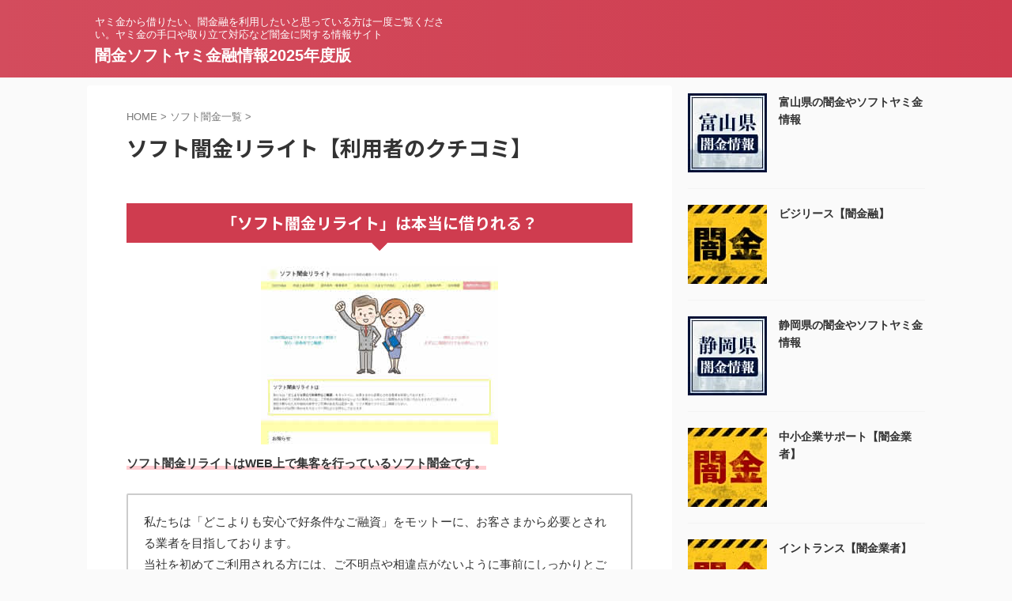

--- FILE ---
content_type: text/html; charset=UTF-8
request_url: https://www.goyushiblog.com/soft/yami/1344.html
body_size: 17670
content:

<!DOCTYPE html>
<!--[if lt IE 7]>
<html class="ie6" lang="ja"> <![endif]-->
<!--[if IE 7]>
<html class="i7" lang="ja"> <![endif]-->
<!--[if IE 8]>
<html class="ie" lang="ja"> <![endif]-->
<!--[if gt IE 8]><!-->
<html lang="ja" class="s-navi-search-overlay ">
	<!--<![endif]-->
	<head prefix="og: http://ogp.me/ns# fb: http://ogp.me/ns/fb# article: http://ogp.me/ns/article#">
				<meta charset="UTF-8" >
		<meta name="viewport" content="width=device-width,initial-scale=1.0,user-scalable=no,viewport-fit=cover">
		<meta name="format-detection" content="telephone=no" >
		<meta name="referrer" content="no-referrer-when-downgrade"/>

		
		<link rel="alternate" type="application/rss+xml" title="闇金ソフトヤミ金融情報2025年度版 RSS Feed" href="https://www.goyushiblog.com/feed" />
		<link rel="pingback" href="https://www.goyushiblog.com/xmlrpc.php" >
		<!--[if lt IE 9]>
		<script src="https://www.goyushiblog.com/wp-content/themes/affinger/js/html5shiv.js"></script>
		<![endif]-->
				<meta name='robots' content='max-image-preview:large' />
	<style>img:is([sizes="auto" i], [sizes^="auto," i]) { contain-intrinsic-size: 3000px 1500px }</style>
	<title>ソフト闇金リライト【利用者のクチコミ】 - 闇金ソフトヤミ金融情報2025年度版</title>
<link rel='dns-prefetch' href='//ajax.googleapis.com' />
<link rel='dns-prefetch' href='//stats.wp.com' />
<link rel='dns-prefetch' href='//v0.wordpress.com' />
<script type="text/javascript">
/* <![CDATA[ */
window._wpemojiSettings = {"baseUrl":"https:\/\/s.w.org\/images\/core\/emoji\/16.0.1\/72x72\/","ext":".png","svgUrl":"https:\/\/s.w.org\/images\/core\/emoji\/16.0.1\/svg\/","svgExt":".svg","source":{"concatemoji":"https:\/\/www.goyushiblog.com\/wp-includes\/js\/wp-emoji-release.min.js?ver=6.8.3"}};
/*! This file is auto-generated */
!function(s,n){var o,i,e;function c(e){try{var t={supportTests:e,timestamp:(new Date).valueOf()};sessionStorage.setItem(o,JSON.stringify(t))}catch(e){}}function p(e,t,n){e.clearRect(0,0,e.canvas.width,e.canvas.height),e.fillText(t,0,0);var t=new Uint32Array(e.getImageData(0,0,e.canvas.width,e.canvas.height).data),a=(e.clearRect(0,0,e.canvas.width,e.canvas.height),e.fillText(n,0,0),new Uint32Array(e.getImageData(0,0,e.canvas.width,e.canvas.height).data));return t.every(function(e,t){return e===a[t]})}function u(e,t){e.clearRect(0,0,e.canvas.width,e.canvas.height),e.fillText(t,0,0);for(var n=e.getImageData(16,16,1,1),a=0;a<n.data.length;a++)if(0!==n.data[a])return!1;return!0}function f(e,t,n,a){switch(t){case"flag":return n(e,"\ud83c\udff3\ufe0f\u200d\u26a7\ufe0f","\ud83c\udff3\ufe0f\u200b\u26a7\ufe0f")?!1:!n(e,"\ud83c\udde8\ud83c\uddf6","\ud83c\udde8\u200b\ud83c\uddf6")&&!n(e,"\ud83c\udff4\udb40\udc67\udb40\udc62\udb40\udc65\udb40\udc6e\udb40\udc67\udb40\udc7f","\ud83c\udff4\u200b\udb40\udc67\u200b\udb40\udc62\u200b\udb40\udc65\u200b\udb40\udc6e\u200b\udb40\udc67\u200b\udb40\udc7f");case"emoji":return!a(e,"\ud83e\udedf")}return!1}function g(e,t,n,a){var r="undefined"!=typeof WorkerGlobalScope&&self instanceof WorkerGlobalScope?new OffscreenCanvas(300,150):s.createElement("canvas"),o=r.getContext("2d",{willReadFrequently:!0}),i=(o.textBaseline="top",o.font="600 32px Arial",{});return e.forEach(function(e){i[e]=t(o,e,n,a)}),i}function t(e){var t=s.createElement("script");t.src=e,t.defer=!0,s.head.appendChild(t)}"undefined"!=typeof Promise&&(o="wpEmojiSettingsSupports",i=["flag","emoji"],n.supports={everything:!0,everythingExceptFlag:!0},e=new Promise(function(e){s.addEventListener("DOMContentLoaded",e,{once:!0})}),new Promise(function(t){var n=function(){try{var e=JSON.parse(sessionStorage.getItem(o));if("object"==typeof e&&"number"==typeof e.timestamp&&(new Date).valueOf()<e.timestamp+604800&&"object"==typeof e.supportTests)return e.supportTests}catch(e){}return null}();if(!n){if("undefined"!=typeof Worker&&"undefined"!=typeof OffscreenCanvas&&"undefined"!=typeof URL&&URL.createObjectURL&&"undefined"!=typeof Blob)try{var e="postMessage("+g.toString()+"("+[JSON.stringify(i),f.toString(),p.toString(),u.toString()].join(",")+"));",a=new Blob([e],{type:"text/javascript"}),r=new Worker(URL.createObjectURL(a),{name:"wpTestEmojiSupports"});return void(r.onmessage=function(e){c(n=e.data),r.terminate(),t(n)})}catch(e){}c(n=g(i,f,p,u))}t(n)}).then(function(e){for(var t in e)n.supports[t]=e[t],n.supports.everything=n.supports.everything&&n.supports[t],"flag"!==t&&(n.supports.everythingExceptFlag=n.supports.everythingExceptFlag&&n.supports[t]);n.supports.everythingExceptFlag=n.supports.everythingExceptFlag&&!n.supports.flag,n.DOMReady=!1,n.readyCallback=function(){n.DOMReady=!0}}).then(function(){return e}).then(function(){var e;n.supports.everything||(n.readyCallback(),(e=n.source||{}).concatemoji?t(e.concatemoji):e.wpemoji&&e.twemoji&&(t(e.twemoji),t(e.wpemoji)))}))}((window,document),window._wpemojiSettings);
/* ]]> */
</script>
<style id='wp-emoji-styles-inline-css' type='text/css'>

	img.wp-smiley, img.emoji {
		display: inline !important;
		border: none !important;
		box-shadow: none !important;
		height: 1em !important;
		width: 1em !important;
		margin: 0 0.07em !important;
		vertical-align: -0.1em !important;
		background: none !important;
		padding: 0 !important;
	}
</style>
<link rel='stylesheet' id='wp-block-library-css' href='https://www.goyushiblog.com/wp-includes/css/dist/block-library/style.min.css?ver=6.8.3' type='text/css' media='all' />
<style id='classic-theme-styles-inline-css' type='text/css'>
/*! This file is auto-generated */
.wp-block-button__link{color:#fff;background-color:#32373c;border-radius:9999px;box-shadow:none;text-decoration:none;padding:calc(.667em + 2px) calc(1.333em + 2px);font-size:1.125em}.wp-block-file__button{background:#32373c;color:#fff;text-decoration:none}
</style>
<link rel='stylesheet' id='mediaelement-css' href='https://www.goyushiblog.com/wp-includes/js/mediaelement/mediaelementplayer-legacy.min.css?ver=4.2.17' type='text/css' media='all' />
<link rel='stylesheet' id='wp-mediaelement-css' href='https://www.goyushiblog.com/wp-includes/js/mediaelement/wp-mediaelement.min.css?ver=6.8.3' type='text/css' media='all' />
<style id='jetpack-sharing-buttons-style-inline-css' type='text/css'>
.jetpack-sharing-buttons__services-list{display:flex;flex-direction:row;flex-wrap:wrap;gap:0;list-style-type:none;margin:5px;padding:0}.jetpack-sharing-buttons__services-list.has-small-icon-size{font-size:12px}.jetpack-sharing-buttons__services-list.has-normal-icon-size{font-size:16px}.jetpack-sharing-buttons__services-list.has-large-icon-size{font-size:24px}.jetpack-sharing-buttons__services-list.has-huge-icon-size{font-size:36px}@media print{.jetpack-sharing-buttons__services-list{display:none!important}}.editor-styles-wrapper .wp-block-jetpack-sharing-buttons{gap:0;padding-inline-start:0}ul.jetpack-sharing-buttons__services-list.has-background{padding:1.25em 2.375em}
</style>
<style id='global-styles-inline-css' type='text/css'>
:root{--wp--preset--aspect-ratio--square: 1;--wp--preset--aspect-ratio--4-3: 4/3;--wp--preset--aspect-ratio--3-4: 3/4;--wp--preset--aspect-ratio--3-2: 3/2;--wp--preset--aspect-ratio--2-3: 2/3;--wp--preset--aspect-ratio--16-9: 16/9;--wp--preset--aspect-ratio--9-16: 9/16;--wp--preset--color--black: #000000;--wp--preset--color--cyan-bluish-gray: #abb8c3;--wp--preset--color--white: #ffffff;--wp--preset--color--pale-pink: #f78da7;--wp--preset--color--vivid-red: #cf2e2e;--wp--preset--color--luminous-vivid-orange: #ff6900;--wp--preset--color--luminous-vivid-amber: #fcb900;--wp--preset--color--light-green-cyan: #eefaff;--wp--preset--color--vivid-green-cyan: #00d084;--wp--preset--color--pale-cyan-blue: #8ed1fc;--wp--preset--color--vivid-cyan-blue: #0693e3;--wp--preset--color--vivid-purple: #9b51e0;--wp--preset--color--soft-red: #e92f3d;--wp--preset--color--light-grayish-red: #fdf0f2;--wp--preset--color--vivid-yellow: #ffc107;--wp--preset--color--very-pale-yellow: #fffde7;--wp--preset--color--very-light-gray: #fafafa;--wp--preset--color--very-dark-gray: #313131;--wp--preset--color--original-color-a: #00B900;--wp--preset--color--original-color-b: #f4fff4;--wp--preset--color--original-color-c: #F3E5F5;--wp--preset--color--original-color-d: #9E9D24;--wp--preset--gradient--vivid-cyan-blue-to-vivid-purple: linear-gradient(135deg,rgba(6,147,227,1) 0%,rgb(155,81,224) 100%);--wp--preset--gradient--light-green-cyan-to-vivid-green-cyan: linear-gradient(135deg,rgb(122,220,180) 0%,rgb(0,208,130) 100%);--wp--preset--gradient--luminous-vivid-amber-to-luminous-vivid-orange: linear-gradient(135deg,rgba(252,185,0,1) 0%,rgba(255,105,0,1) 100%);--wp--preset--gradient--luminous-vivid-orange-to-vivid-red: linear-gradient(135deg,rgba(255,105,0,1) 0%,rgb(207,46,46) 100%);--wp--preset--gradient--very-light-gray-to-cyan-bluish-gray: linear-gradient(135deg,rgb(238,238,238) 0%,rgb(169,184,195) 100%);--wp--preset--gradient--cool-to-warm-spectrum: linear-gradient(135deg,rgb(74,234,220) 0%,rgb(151,120,209) 20%,rgb(207,42,186) 40%,rgb(238,44,130) 60%,rgb(251,105,98) 80%,rgb(254,248,76) 100%);--wp--preset--gradient--blush-light-purple: linear-gradient(135deg,rgb(255,206,236) 0%,rgb(152,150,240) 100%);--wp--preset--gradient--blush-bordeaux: linear-gradient(135deg,rgb(254,205,165) 0%,rgb(254,45,45) 50%,rgb(107,0,62) 100%);--wp--preset--gradient--luminous-dusk: linear-gradient(135deg,rgb(255,203,112) 0%,rgb(199,81,192) 50%,rgb(65,88,208) 100%);--wp--preset--gradient--pale-ocean: linear-gradient(135deg,rgb(255,245,203) 0%,rgb(182,227,212) 50%,rgb(51,167,181) 100%);--wp--preset--gradient--electric-grass: linear-gradient(135deg,rgb(202,248,128) 0%,rgb(113,206,126) 100%);--wp--preset--gradient--midnight: linear-gradient(135deg,rgb(2,3,129) 0%,rgb(40,116,252) 100%);--wp--preset--font-size--small: .8em;--wp--preset--font-size--medium: 20px;--wp--preset--font-size--large: 1.5em;--wp--preset--font-size--x-large: 42px;--wp--preset--font-size--st-regular: 1em;--wp--preset--font-size--huge: 3em;--wp--preset--spacing--20: 0.44rem;--wp--preset--spacing--30: 0.67rem;--wp--preset--spacing--40: 1rem;--wp--preset--spacing--50: 1.5rem;--wp--preset--spacing--60: 2.25rem;--wp--preset--spacing--70: 3.38rem;--wp--preset--spacing--80: 5.06rem;--wp--preset--shadow--natural: 6px 6px 9px rgba(0, 0, 0, 0.2);--wp--preset--shadow--deep: 12px 12px 50px rgba(0, 0, 0, 0.4);--wp--preset--shadow--sharp: 6px 6px 0px rgba(0, 0, 0, 0.2);--wp--preset--shadow--outlined: 6px 6px 0px -3px rgba(255, 255, 255, 1), 6px 6px rgba(0, 0, 0, 1);--wp--preset--shadow--crisp: 6px 6px 0px rgba(0, 0, 0, 1);}:where(.is-layout-flex){gap: 0.5em;}:where(.is-layout-grid){gap: 0.5em;}body .is-layout-flex{display: flex;}.is-layout-flex{flex-wrap: wrap;align-items: center;}.is-layout-flex > :is(*, div){margin: 0;}body .is-layout-grid{display: grid;}.is-layout-grid > :is(*, div){margin: 0;}:where(.wp-block-columns.is-layout-flex){gap: 2em;}:where(.wp-block-columns.is-layout-grid){gap: 2em;}:where(.wp-block-post-template.is-layout-flex){gap: 1.25em;}:where(.wp-block-post-template.is-layout-grid){gap: 1.25em;}.has-black-color{color: var(--wp--preset--color--black) !important;}.has-cyan-bluish-gray-color{color: var(--wp--preset--color--cyan-bluish-gray) !important;}.has-white-color{color: var(--wp--preset--color--white) !important;}.has-pale-pink-color{color: var(--wp--preset--color--pale-pink) !important;}.has-vivid-red-color{color: var(--wp--preset--color--vivid-red) !important;}.has-luminous-vivid-orange-color{color: var(--wp--preset--color--luminous-vivid-orange) !important;}.has-luminous-vivid-amber-color{color: var(--wp--preset--color--luminous-vivid-amber) !important;}.has-light-green-cyan-color{color: var(--wp--preset--color--light-green-cyan) !important;}.has-vivid-green-cyan-color{color: var(--wp--preset--color--vivid-green-cyan) !important;}.has-pale-cyan-blue-color{color: var(--wp--preset--color--pale-cyan-blue) !important;}.has-vivid-cyan-blue-color{color: var(--wp--preset--color--vivid-cyan-blue) !important;}.has-vivid-purple-color{color: var(--wp--preset--color--vivid-purple) !important;}.has-black-background-color{background-color: var(--wp--preset--color--black) !important;}.has-cyan-bluish-gray-background-color{background-color: var(--wp--preset--color--cyan-bluish-gray) !important;}.has-white-background-color{background-color: var(--wp--preset--color--white) !important;}.has-pale-pink-background-color{background-color: var(--wp--preset--color--pale-pink) !important;}.has-vivid-red-background-color{background-color: var(--wp--preset--color--vivid-red) !important;}.has-luminous-vivid-orange-background-color{background-color: var(--wp--preset--color--luminous-vivid-orange) !important;}.has-luminous-vivid-amber-background-color{background-color: var(--wp--preset--color--luminous-vivid-amber) !important;}.has-light-green-cyan-background-color{background-color: var(--wp--preset--color--light-green-cyan) !important;}.has-vivid-green-cyan-background-color{background-color: var(--wp--preset--color--vivid-green-cyan) !important;}.has-pale-cyan-blue-background-color{background-color: var(--wp--preset--color--pale-cyan-blue) !important;}.has-vivid-cyan-blue-background-color{background-color: var(--wp--preset--color--vivid-cyan-blue) !important;}.has-vivid-purple-background-color{background-color: var(--wp--preset--color--vivid-purple) !important;}.has-black-border-color{border-color: var(--wp--preset--color--black) !important;}.has-cyan-bluish-gray-border-color{border-color: var(--wp--preset--color--cyan-bluish-gray) !important;}.has-white-border-color{border-color: var(--wp--preset--color--white) !important;}.has-pale-pink-border-color{border-color: var(--wp--preset--color--pale-pink) !important;}.has-vivid-red-border-color{border-color: var(--wp--preset--color--vivid-red) !important;}.has-luminous-vivid-orange-border-color{border-color: var(--wp--preset--color--luminous-vivid-orange) !important;}.has-luminous-vivid-amber-border-color{border-color: var(--wp--preset--color--luminous-vivid-amber) !important;}.has-light-green-cyan-border-color{border-color: var(--wp--preset--color--light-green-cyan) !important;}.has-vivid-green-cyan-border-color{border-color: var(--wp--preset--color--vivid-green-cyan) !important;}.has-pale-cyan-blue-border-color{border-color: var(--wp--preset--color--pale-cyan-blue) !important;}.has-vivid-cyan-blue-border-color{border-color: var(--wp--preset--color--vivid-cyan-blue) !important;}.has-vivid-purple-border-color{border-color: var(--wp--preset--color--vivid-purple) !important;}.has-vivid-cyan-blue-to-vivid-purple-gradient-background{background: var(--wp--preset--gradient--vivid-cyan-blue-to-vivid-purple) !important;}.has-light-green-cyan-to-vivid-green-cyan-gradient-background{background: var(--wp--preset--gradient--light-green-cyan-to-vivid-green-cyan) !important;}.has-luminous-vivid-amber-to-luminous-vivid-orange-gradient-background{background: var(--wp--preset--gradient--luminous-vivid-amber-to-luminous-vivid-orange) !important;}.has-luminous-vivid-orange-to-vivid-red-gradient-background{background: var(--wp--preset--gradient--luminous-vivid-orange-to-vivid-red) !important;}.has-very-light-gray-to-cyan-bluish-gray-gradient-background{background: var(--wp--preset--gradient--very-light-gray-to-cyan-bluish-gray) !important;}.has-cool-to-warm-spectrum-gradient-background{background: var(--wp--preset--gradient--cool-to-warm-spectrum) !important;}.has-blush-light-purple-gradient-background{background: var(--wp--preset--gradient--blush-light-purple) !important;}.has-blush-bordeaux-gradient-background{background: var(--wp--preset--gradient--blush-bordeaux) !important;}.has-luminous-dusk-gradient-background{background: var(--wp--preset--gradient--luminous-dusk) !important;}.has-pale-ocean-gradient-background{background: var(--wp--preset--gradient--pale-ocean) !important;}.has-electric-grass-gradient-background{background: var(--wp--preset--gradient--electric-grass) !important;}.has-midnight-gradient-background{background: var(--wp--preset--gradient--midnight) !important;}.has-small-font-size{font-size: var(--wp--preset--font-size--small) !important;}.has-medium-font-size{font-size: var(--wp--preset--font-size--medium) !important;}.has-large-font-size{font-size: var(--wp--preset--font-size--large) !important;}.has-x-large-font-size{font-size: var(--wp--preset--font-size--x-large) !important;}
:where(.wp-block-post-template.is-layout-flex){gap: 1.25em;}:where(.wp-block-post-template.is-layout-grid){gap: 1.25em;}
:where(.wp-block-columns.is-layout-flex){gap: 2em;}:where(.wp-block-columns.is-layout-grid){gap: 2em;}
:root :where(.wp-block-pullquote){font-size: 1.5em;line-height: 1.6;}
</style>
<link rel='stylesheet' id='cwp-style-css' href='https://www.goyushiblog.com/wp-content/plugins/comments-widget-plus/assets/css/cwp.css?ver=6.8.3' type='text/css' media='all' />
<link rel='stylesheet' id='wordpress-popular-posts-css-css' href='https://www.goyushiblog.com/wp-content/plugins/wordpress-popular-posts/assets/css/wpp.css?ver=6.0.5' type='text/css' media='all' />
<link rel='stylesheet' id='normalize-css' href='https://www.goyushiblog.com/wp-content/themes/affinger/css/normalize.css?ver=1.5.9' type='text/css' media='all' />
<link rel='stylesheet' id='st_svg-css' href='https://www.goyushiblog.com/wp-content/themes/affinger/st_svg/style.css?ver=6.8.3' type='text/css' media='all' />
<link rel='stylesheet' id='slick-css' href='https://www.goyushiblog.com/wp-content/themes/affinger/vendor/slick/slick.css?ver=1.8.0' type='text/css' media='all' />
<link rel='stylesheet' id='slick-theme-css' href='https://www.goyushiblog.com/wp-content/themes/affinger/vendor/slick/slick-theme.css?ver=1.8.0' type='text/css' media='all' />
<link rel='stylesheet' id='fonts-googleapis-notosansjp-css' href='//fonts.googleapis.com/css?family=Noto+Sans+JP%3A400%2C700&#038;display=swap&#038;subset=japanese&#038;ver=6.8.3' type='text/css' media='all' />
<link rel='stylesheet' id='style-css' href='https://www.goyushiblog.com/wp-content/themes/affinger/style.css?ver=6.8.3' type='text/css' media='all' />
<link rel='stylesheet' id='single-css' href='https://www.goyushiblog.com/wp-content/themes/affinger/st-rankcss.php' type='text/css' media='all' />
<link rel='stylesheet' id='st-kaiwa-style-css' href='https://www.goyushiblog.com/wp-content/plugins/st-kaiwa/assets/css/style.php?ver=20191218' type='text/css' media='all' />
<link rel='stylesheet' id='st-themecss-css' href='https://www.goyushiblog.com/wp-content/themes/affinger/st-themecss-loader.php?ver=6.8.3' type='text/css' media='all' />
<script type="application/json" id="wpp-json">
/* <![CDATA[ */
{"sampling_active":0,"sampling_rate":100,"ajax_url":"https:\/\/www.goyushiblog.com\/wp-json\/wordpress-popular-posts\/v1\/popular-posts","api_url":"https:\/\/www.goyushiblog.com\/wp-json\/wordpress-popular-posts","ID":1344,"token":"2ade282085","lang":0,"debug":0}
/* ]]> */
</script>
<script type="text/javascript" src="https://www.goyushiblog.com/wp-content/plugins/wordpress-popular-posts/assets/js/wpp.min.js?ver=6.0.5" id="wpp-js-js"></script>
<script type="text/javascript" src="//ajax.googleapis.com/ajax/libs/jquery/1.11.3/jquery.min.js?ver=1.11.3" id="jquery-js"></script>
<link rel="https://api.w.org/" href="https://www.goyushiblog.com/wp-json/" /><link rel="alternate" title="JSON" type="application/json" href="https://www.goyushiblog.com/wp-json/wp/v2/posts/1344" /><link rel='shortlink' href='https://wp.me/p62rGn-lG' />
<link rel="alternate" title="oEmbed (JSON)" type="application/json+oembed" href="https://www.goyushiblog.com/wp-json/oembed/1.0/embed?url=https%3A%2F%2Fwww.goyushiblog.com%2Fsoft%2Fyami%2F1344.html" />
<link rel="alternate" title="oEmbed (XML)" type="text/xml+oembed" href="https://www.goyushiblog.com/wp-json/oembed/1.0/embed?url=https%3A%2F%2Fwww.goyushiblog.com%2Fsoft%2Fyami%2F1344.html&#038;format=xml" />
	<style>img#wpstats{display:none}</style>
		            <style id="wpp-loading-animation-styles">@-webkit-keyframes bgslide{from{background-position-x:0}to{background-position-x:-200%}}@keyframes bgslide{from{background-position-x:0}to{background-position-x:-200%}}.wpp-widget-placeholder,.wpp-widget-block-placeholder{margin:0 auto;width:60px;height:3px;background:#dd3737;background:linear-gradient(90deg,#dd3737 0%,#571313 10%,#dd3737 100%);background-size:200% auto;border-radius:3px;-webkit-animation:bgslide 1s infinite linear;animation:bgslide 1s infinite linear}</style>
            <meta name="robots" content="index, follow" />
<meta name="thumbnail" content="https://www.goyushiblog.com/wp-content/uploads/2022/09/rewrite-co.jpg">
<link rel="canonical" href="https://www.goyushiblog.com/soft/yami/1344.html" />

<!-- Jetpack Open Graph Tags -->
<meta property="og:type" content="article" />
<meta property="og:title" content="ソフト闇金リライト【利用者のクチコミ】" />
<meta property="og:url" content="https://www.goyushiblog.com/soft/yami/1344.html" />
<meta property="og:description" content="詳しくは投稿をご覧ください。" />
<meta property="article:published_time" content="2025-11-30T12:38:13+00:00" />
<meta property="article:modified_time" content="2025-11-30T12:39:07+00:00" />
<meta property="og:site_name" content="闇金ソフトヤミ金融情報2025年度版" />
<meta property="og:image" content="https://www.goyushiblog.com/wp-content/uploads/2022/09/rewrite-co.jpg" />
<meta property="og:image:width" content="300" />
<meta property="og:image:height" content="225" />
<meta property="og:image:alt" content="" />
<meta property="og:locale" content="ja_JP" />
<meta name="twitter:text:title" content="ソフト闇金リライト【利用者のクチコミ】" />
<meta name="twitter:image" content="https://www.goyushiblog.com/wp-content/uploads/2022/09/rewrite-co.jpg?w=640" />
<meta name="twitter:card" content="summary_large_image" />
<meta name="twitter:description" content="詳しくは投稿をご覧ください。" />

<!-- End Jetpack Open Graph Tags -->
		<style type="text/css" id="wp-custom-css">
			/* テーブルCSS */

#oz_style table.cft{
	border-top: 1px #cf4859 solid;
	border-right: 1px #cf4859 solid;
}

#oz_style table.cft th{
	background: #cf4859;
	color:#FFF;
	border-left:1px solid #cf4859;
	border-right:1px solid #cf4859;
	border-bottom:1px solid #FFF;
	width:20%;
}

#oz_style table.cft tr:last-child th{
	border-bottom:1px solid #cf4859;
}

#oz_style table.cft td{
	border-right:1px solid #cf4859;
	border-bottom:1px solid #cf4859;
	width:70%;
word-break: break-all;

}
		</style>
				
<!-- OGP -->

<meta property="og:type" content="article">
<meta property="og:title" content="ソフト闇金リライト【利用者のクチコミ】">
<meta property="og:url" content="https://www.goyushiblog.com/soft/yami/1344.html">
<meta property="og:description" content="「ソフト闇金リライト」は本当に借りれる？ ソフト闇金リライトはWEB上で集客を行っているソフト闇金です。 私たちは「どこよりも安心で好条件なご融資」をモットーに、お客さまから必要とされる業者を目指して">
<meta property="og:site_name" content="闇金ソフトヤミ金融情報2025年度版">
<meta property="og:image" content="https://www.goyushiblog.com/wp-content/uploads/2022/09/rewrite-co.jpg">


	<meta property="article:published_time" content="2025-11-30T12:38:13+00:00" />
		<meta property="article:author" content="skywork3" />

<!-- /OGP -->
		


<script>
	(function (window, document, $, undefined) {
		'use strict';

		var SlideBox = (function () {
			/**
			 * @param $element
			 *
			 * @constructor
			 */
			function SlideBox($element) {
				this._$element = $element;
			}

			SlideBox.prototype.$content = function () {
				return this._$element.find('[data-st-slidebox-content]');
			};

			SlideBox.prototype.$toggle = function () {
				return this._$element.find('[data-st-slidebox-toggle]');
			};

			SlideBox.prototype.$icon = function () {
				return this._$element.find('[data-st-slidebox-icon]');
			};

			SlideBox.prototype.$text = function () {
				return this._$element.find('[data-st-slidebox-text]');
			};

			SlideBox.prototype.is_expanded = function () {
				return !!(this._$element.filter('[data-st-slidebox-expanded="true"]').length);
			};

			SlideBox.prototype.expand = function () {
				var self = this;

				this.$content().slideDown()
					.promise()
					.then(function () {
						var $icon = self.$icon();
						var $text = self.$text();

						$icon.removeClass($icon.attr('data-st-slidebox-icon-collapsed'))
							.addClass($icon.attr('data-st-slidebox-icon-expanded'))

						$text.text($text.attr('data-st-slidebox-text-expanded'))

						self._$element.removeClass('is-collapsed')
							.addClass('is-expanded');

						self._$element.attr('data-st-slidebox-expanded', 'true');
					});
			};

			SlideBox.prototype.collapse = function () {
				var self = this;

				this.$content().slideUp()
					.promise()
					.then(function () {
						var $icon = self.$icon();
						var $text = self.$text();

						$icon.removeClass($icon.attr('data-st-slidebox-icon-expanded'))
							.addClass($icon.attr('data-st-slidebox-icon-collapsed'))

						$text.text($text.attr('data-st-slidebox-text-collapsed'))

						self._$element.removeClass('is-expanded')
							.addClass('is-collapsed');

						self._$element.attr('data-st-slidebox-expanded', 'false');
					});
			};

			SlideBox.prototype.toggle = function () {
				if (this.is_expanded()) {
					this.collapse();
				} else {
					this.expand();
				}
			};

			SlideBox.prototype.add_event_listeners = function () {
				var self = this;

				this.$toggle().on('click', function (event) {
					self.toggle();
				});
			};

			SlideBox.prototype.initialize = function () {
				this.add_event_listeners();
			};

			return SlideBox;
		}());

		function on_ready() {
			var slideBoxes = [];

			$('[data-st-slidebox]').each(function () {
				var $element = $(this);
				var slideBox = new SlideBox($element);

				slideBoxes.push(slideBox);

				slideBox.initialize();
			});

			return slideBoxes;
		}

		$(on_ready);
	}(window, window.document, jQuery));
</script>

	<script>
		(function (window, document, $, undefined) {
			'use strict';

			$(function(){
			$('.post h2:not([class^="is-style-st-heading-custom-"]):not([class*=" is-style-st-heading-custom-"]):not(.st-css-no2) , .h2modoki').wrapInner('<span class="st-dash-design"></span>');
			})
		}(window, window.document, jQuery));
	</script>

<script>
	(function (window, document, $, undefined) {
		'use strict';

		$(function(){
			/* 第一階層のみの目次にクラスを挿入 */
			$("#toc_container:not(:has(ul ul))").addClass("only-toc");
			/* アコーディオンメニュー内のカテゴリにクラス追加 */
			$(".st-ac-box ul:has(.cat-item)").each(function(){
				$(this).addClass("st-ac-cat");
			});
		});
	}(window, window.document, jQuery));
</script>

<script>
	(function (window, document, $, undefined) {
		'use strict';

		$(function(){
									$('.st-star').parent('.rankh4').css('padding-bottom','5px'); // スターがある場合のランキング見出し調整
		});
	}(window, window.document, jQuery));
</script>



	<script>
		(function (window, document, $, undefined) {
			'use strict';

			$(function() {
				$('.is-style-st-paragraph-kaiwa').wrapInner('<span class="st-paragraph-kaiwa-text">');
			});
		}(window, window.document, jQuery));
	</script>

	<script>
		(function (window, document, $, undefined) {
			'use strict';

			$(function() {
				$('.is-style-st-paragraph-kaiwa-b').wrapInner('<span class="st-paragraph-kaiwa-text">');
			});
		}(window, window.document, jQuery));
	</script>

<script>
	/* Gutenbergスタイルを調整 */
	(function (window, document, $, undefined) {
		'use strict';

		$(function() {
			$( '[class^="is-style-st-paragraph-"],[class*=" is-style-st-paragraph-"]' ).wrapInner( '<span class="st-noflex"></span>' );
		});
	}(window, window.document, jQuery));
</script>



			</head>
	<body class="wp-singular post-template-default single single-post postid-1344 single-format-standard wp-theme-affinger not-front-page" >				<div id="st-ami">
				<div id="wrapper" class="">
				<div id="wrapper-in">

					

<header id="">
	<div id="header-full">
		<div id="headbox-bg">
			<div id="headbox">

					<nav id="s-navi" class="pcnone" data-st-nav data-st-nav-type="normal">
		<dl class="acordion is-active" data-st-nav-primary>
			<dt class="trigger">
				<p class="acordion_button"><span class="op op-menu"><i class="st-fa st-svg-menu"></i></span></p>

				
									<div id="st-mobile-logo"></div>
				
				<!-- 追加メニュー -->
				
				<!-- 追加メニュー2 -->
				
			</dt>

			<dd class="acordion_tree">
				<div class="acordion_tree_content">

					

												<div class="menu"></div>
						<div class="clear"></div>

					
				</div>
			</dd>

					</dl>

					</nav>

									<div id="header-l">
						
						<div id="st-text-logo">
							
    
		
			<!-- キャプション -->
			
				          		 	 <p class="descr sitenametop">
           		     	ヤミ金から借りたい、闇金融を利用したいと思っている方は一度ご覧ください。ヤミ金の手口や取り立て対応など闇金に関する情報サイト           			 </p>
				
			
			<!-- ロゴ又はブログ名 -->
			          		  <p class="sitename"><a href="https://www.goyushiblog.com/">
              		                  		    闇金ソフトヤミ金融情報2025年度版               		           		  </a></p>
        				<!-- ロゴ又はブログ名ここまで -->

		
	
						</div>
					</div><!-- /#header-l -->
				
				<div id="header-r" class="smanone">
					
				</div><!-- /#header-r -->

			</div><!-- /#headbox -->
		</div><!-- /#headbox-bg clearfix -->

		
		
		
		
			

			<div id="gazou-wide">
												<div id="st-headerbox">
						<div id="st-header">
						</div>
					</div>
									</div>
		
	</div><!-- #header-full -->

	





</header>

					<div id="content-w">

						
						
	
			<div id="st-header-post-under-box" class="st-header-post-no-data "
		     style="">
			<div class="st-dark-cover">
							</div>
		</div>
	
<div id="content" class="clearfix">
	<div id="contentInner">
		<main>
			<article>
									<div id="post-1344" class="st-post post-1344 post type-post status-publish format-standard has-post-thumbnail hentry category-soft">
				
					
																
					
					<!--ぱんくず -->
											<div
							id="breadcrumb">
							<ol itemscope itemtype="http://schema.org/BreadcrumbList">
								<li itemprop="itemListElement" itemscope itemtype="http://schema.org/ListItem">
									<a href="https://www.goyushiblog.com" itemprop="item">
										<span itemprop="name">HOME</span>
									</a>
									&gt;
									<meta itemprop="position" content="1"/>
								</li>

								
																	<li itemprop="itemListElement" itemscope itemtype="http://schema.org/ListItem">
										<a href="https://www.goyushiblog.com/category/soft" itemprop="item">
											<span
												itemprop="name">ソフト闇金一覧</span>
										</a>
										&gt;
										<meta itemprop="position" content="2"/>
									</li>
																								</ol>

													</div>
										<!--/ ぱんくず -->

					<!--ループ開始 -->
															
																								
						<h1 class="entry-title">ソフト闇金リライト【利用者のクチコミ】</h1>

						
	<div class="blogbox st-hide">
		<p><span class="kdate">
								<i class="st-fa st-svg-clock-o"></i><time class="updated" datetime="2025-11-30T12:38:13+0000">2025年11月30日</time>
						</span></p>
	</div>
					
					
					
					<div class="mainbox">
						<div id="nocopy" oncontextmenu="return false" onMouseDown="return false;" style="-moz-user-select: none; -khtml-user-select: none; user-select: none;-webkit-touch-callout:none; -webkit-user-select:none;"><!-- コピー禁止エリアここから -->
							
							
							
							<div class="entry-content">
								<!-- ソフト闇金 -->
<h3>「ソフト闇金リライト」は本当に借りれる？</h3>
<img decoding="async" class="aligncenter" src="https://www.goyushiblog.com/wp-content/uploads/2022/09/rewrite-co.jpg" alt="ソフト闇金リライト" width="300" height="225">
<p><span class="rmarker-s">ソフト闇金リライトはWEB上で集客を行っているソフト闇金です。</span><br>
</p>
<p><div class="st-mybox " style="background:#ffffff;border-color:#ccc;border-width:2px;border-radius:2px;margin: 25px 0;"><div class="st-in-mybox">
<p>私たちは「どこよりも安心で好条件なご融資」をモットーに、お客さまから必要とされる業者を目指しております。<br>
当社を初めてご利用される方には、ご不明点や相違点がないように事前にしっかりとご説明をさせて頂いておりますのでご安心下さいませ。<br>
<span class="ymarker">ソフト闇金リライトのホームページには、このように記載されていますが、全てを鵜呑みにしないようにして下さい。</span></p>
</div></div></p>
<h4>ソフト闇金リライトは誰でもお金を貸してくれるの？</h4>


<div class="st-kaiwa-box clearfix st-kaiwa st-kaiwa-1121 st-kaiwa-%e7%94%b7">
			<div class="st-kaiwa-face">
							<img decoding="async" width="100" height="100" src="https://www.goyushiblog.com/wp-content/uploads/2022/08/yamikinotoko-100x100.jpg" class="attachment-st_kaiwa_image size-st_kaiwa_image wp-post-image" alt="" srcset="https://www.goyushiblog.com/wp-content/uploads/2022/08/yamikinotoko-100x100.jpg 100w, https://www.goyushiblog.com/wp-content/uploads/2022/08/yamikinotoko-150x150.jpg 150w" sizes="(max-width: 100px) 100vw, 100px" />								</div>
		<div class="st-kaiwa-area">
			<div class="st-kaiwa-hukidashi">ソフト闇金リライトの融資額は最大<span class="hutoaka">10万円</span>、金利は<span class="hutoaka">7日で2割　10日で3割　14日で4割　30日で6割</span>、手数料は<span class="hutoaka">3000円</span>となっていました。<br>
また、土日での融資は<span class="hutoaka">不可</span>でした。<br>
<span class="hutoaka">⇒</span> <a href="https://www.goyushiblog.com/soft/yami/2251.html">土日・祝日でも融資可能なソフト闇金はココ</a></div>
		</div>
	</div>

<img decoding="async" class="aligncenter" src="https://www.goyushiblog.com/wp-content/uploads/2022/09/kokinri.jpg" alt="高金利" width="300" height="200">
<p>ソフト闇金は高金利という事で誰にでもお金を貸してくれるイメージがありますが、ソフト闇金リライトも審査を行っており、未成年や無職、身分証明書が無い人にお金は貸してくれないでしょう。<br>
また、ソフト闇金リライト系列の闇金から借りて返済していない場合も借りる事は出来ないでしょう。</p>
<p><span class="st-hisu">注目</span> <span class="huto"><a href="https://www.ngyamikin.com" rel="nofollow noopenerr">ソフト闇金リライトを利用する前にココは試してみましたか？<br>私でも10万円借りる事が出来ました！</a></span></p>
<h4>ソフト闇金リライトの審査や在籍確認は？</h4>
<p>闇金業者のホームページには審査無し、職場への在籍確認無しなどと書かれていることがありますが、審査は必ずあると思ってください。<br>
ソフト闇金リライトも同様で、本人確認の為の審査は必ずあります。<br>
在籍確認無しという場合は条件があり、給料明細や保険証、収入証明書を提出できる場合になります。<br>
<span class="hutoaka">⇒</span> <a href="https://www.goyushiblog.com/soft/yami/2323.html">在籍確認無しのソフト闇金はココ</a></p>


<div class="st-kaiwa-box clearfix st-kaiwa st-kaiwa-1121 st-kaiwa-%e7%94%b7">
			<div class="st-kaiwa-face">
							<img decoding="async" width="100" height="100" src="https://www.goyushiblog.com/wp-content/uploads/2022/08/yamikinotoko-100x100.jpg" class="attachment-st_kaiwa_image size-st_kaiwa_image wp-post-image" alt="" srcset="https://www.goyushiblog.com/wp-content/uploads/2022/08/yamikinotoko-100x100.jpg 100w, https://www.goyushiblog.com/wp-content/uploads/2022/08/yamikinotoko-150x150.jpg 150w" sizes="(max-width: 100px) 100vw, 100px" />								</div>
		<div class="st-kaiwa-area">
			<div class="st-kaiwa-hukidashi">ソフト闇金リライトに返済が遅れた場合に、いつでも取立てが出来るように家族や職場、また知人の連絡先等も確認してくるはずです。</div>
		</div>
	</div>

<h4>ソフト闇金リライトの電話番号は？</h4>
<p>ソフト闇金リライトが本人確認や在籍確認、取立てに利用している電話番具が分かり次第こちらに掲載していきます。</p>
<div class="st-mybox  has-title st-mybox-class st-title-under" style="background:#FAFAFA;border-color:#ff0000;border-width:0px;border-radius:5px;margin: 25px 0 25px 0;"><p class="st-mybox-title" style="color:#727272;font-weight:bold;text-shadow: #fff 3px 0px 0px, #fff 2.83487px 0.981584px 0px, #fff 2.35766px 1.85511px 0px, #fff 1.62091px 2.52441px 0px, #fff 0.705713px 2.91581px 0px, #fff -0.287171px 2.98622px 0px, #fff -1.24844px 2.72789px 0px, #fff -2.07227px 2.16926px 0px, #fff -2.66798px 1.37182px 0px, #fff -2.96998px 0.42336px 0px, #fff -2.94502px -0.571704px 0px, #fff -2.59586px -1.50383px 0px, #fff -1.96093px -2.27041px 0px, #fff -1.11013px -2.78704px 0px, #fff -0.137119px -2.99686px 0px, #fff 0.850987px -2.87677px 0px, #fff 1.74541px -2.43999px 0px, #fff 2.44769px -1.73459px 0px, #fff 2.88051px -0.838246px 0px;background: linear-gradient(0deg,#FAFAFA 0%,#FAFAFA 55%,rgba(0,0,0,0) 55%,rgba(0,0,0,0) 100%);"><i class="st-fa st-svg-file-text-o st-css-no" aria-hidden="true"></i>電話番号</p><div class="st-in-mybox">
<p><span class="hutoaka"></span></p>
</div></div>
<h3>ソフト闇金リライトからお金を借りたい</h3>
<img decoding="async" class="aligncenter" src="https://www.goyushiblog.com/wp-content/uploads/2022/09/softyamikin_riyosimasuka.jpg" width="680" height="184">
<p>ソフト闇金リライトからお金を借りたいと考えている人は、恐らくこんな方ではないでしょうか？</p>
<div style="padding: 1.5em 2em 2em 1.5em; border-width:3px;" class="st-square-checkbox">
<div>
<ul>
	<li>複数借金がありどこからも借りられない</li>
	<li>ブラックでどこも借りられない</li>
	<li>大手消費者金融の審査が通らない</li>
	<li>債務整理や自己破産をした</li>
	<li>生活保護を受給している</li>
	<li>職場に在籍確認が無いので利用したい</li>
</ul>
</div>
</div>


<div class="st-kaiwa-box clearfix st-kaiwa st-kaiwa-1126 st-kaiwa-%e7%94%b7%ef%bc%92">
			<div class="st-kaiwa-face">
							<img decoding="async" width="100" height="95" src="https://www.goyushiblog.com/wp-content/uploads/2022/08/otoko2.gif" class="attachment-st_kaiwa_image size-st_kaiwa_image wp-post-image" alt="" />								</div>
		<div class="st-kaiwa-area">
			<div class="st-kaiwa-hukidashi">実は私も、ソフト闇金リライトではありませんが、ソフト闇金を利用した事があるので、少しだけなら大丈夫という気持ちが分かります。</div>
		</div>
	</div>

<p><span class="rmarker-s">ソフト闇金を利用した事のある経験者なので分かるのですが、まず10万円や20万円を貸してくれる事はありません。</span><br>
借りれたとしても、なんだかんだと理由をつけて<span class="hutoaka">初回は1万円～3万円</span>といったところでしょうか。<br>
さらには、手数料や先引き利息を引かれると手元にはいくらも残りません。<br>
ソフト闇金リライトの利息は<span class="hutoaka">7日で2割　10日で3割　14日で4割　30日で6割</span>ですので、5万円を借りたれたとしても利息がとんでもない事になります。</p>
<img decoding="async" class="aligncenter" src="https://www.goyushiblog.com/wp-content/uploads/2022/08/hensaikin.jpg" alt="ソフト闇金への返済" width="400" height="285">
<p class="st-share"><span class="huto"><a href="https://www.goyushiblog.com/soft/yami/1659.html">ソフト闇金リライト以外のソフト闇金一覧はこちらです。</a></span></p>
<h3>ソフト闇金リライトはソフト闇金だから怖くない？</h3>

<p>ソフト闇金リライトは、怖い闇金と違って、ソフト闇金と書いてあるくらいだから優しい感じで安心して借りれると思っていませんか？</p>


<div class="st-kaiwa-box clearfix st-kaiwa st-kaiwa-1121 st-kaiwa-%e7%94%b7">
			<div class="st-kaiwa-face">
							<img decoding="async" width="100" height="100" src="https://www.goyushiblog.com/wp-content/uploads/2022/08/yamikinotoko-100x100.jpg" class="attachment-st_kaiwa_image size-st_kaiwa_image wp-post-image" alt="" srcset="https://www.goyushiblog.com/wp-content/uploads/2022/08/yamikinotoko-100x100.jpg 100w, https://www.goyushiblog.com/wp-content/uploads/2022/08/yamikinotoko-150x150.jpg 150w" sizes="(max-width: 100px) 100vw, 100px" />								</div>
		<div class="st-kaiwa-area">
			<div class="st-kaiwa-hukidashi">ソフト闇金リライトは<span class="hutoaka">ソフト</span>と書いてあるだけで、<span class="hutoaka">普通の闇金</span>と何ら変わりません。</div>
		</div>
	</div>



<p><span class="rmarker-s">ソフト闇金リライトに返済が遅れると当然鬼のような取立てが行われます。</span><br>
ソフト闇金リライトは、ソフトと書いてあるだけで、利息や取立ては闇金となんら変わらないのです。</p>

<h3>ソフト闇金リライトの融資額や金利は？</h3>
<img decoding="async" class="aligncenter" src="https://www.goyushiblog.com/wp-content/uploads/2022/09/yamifaile.jpg" width="400" height="253">
<div id="oz_style">
<table class="cft">
<tbody>
</tr>
<tr>
<th>闇金名</th><td>ソフト闇金リライト</td>
</tr>
<tr>
<th>融資額</th><td>10万円</td>
</tr>
<tr>
<th>金利</th><td>7日で2割　10日で3割　14日で4割　30日で6割</td>
</tr>
<tr>
<th>手数料</th><td>3000円</td>
</tr>
<tr>
<th>土日融資</th><td>不可</td>
</tr>
<tr>
<th>URL</th><td>https://rewrite-co.com/</td>
</tbody>
</table>
</div>


<div class="st-kaiwa-box clearfix st-kaiwa st-kaiwa-1121 st-kaiwa-%e7%94%b7">
			<div class="st-kaiwa-face">
							<img decoding="async" width="100" height="100" src="https://www.goyushiblog.com/wp-content/uploads/2022/08/yamikinotoko-100x100.jpg" class="attachment-st_kaiwa_image size-st_kaiwa_image wp-post-image" alt="" srcset="https://www.goyushiblog.com/wp-content/uploads/2022/08/yamikinotoko-100x100.jpg 100w, https://www.goyushiblog.com/wp-content/uploads/2022/08/yamikinotoko-150x150.jpg 150w" sizes="(max-width: 100px) 100vw, 100px" />								</div>
		<div class="st-kaiwa-area">
			<div class="st-kaiwa-hukidashi">ソフト闇金リライトは違法な高金利業者であるため、どこで運営しているか分からず住所は不明です。</div>
		</div>
	</div>



<h3>ソフト闇金リライト クチコミや情報提供</h3>
<img decoding="async" class="aligncenter" src="https://www.goyushiblog.com/wp-content/uploads/2022/08/softyamikinnokuchikomi.jpg" alt="ソフト闇金リライトのクチコミ" width="680" height="225">


<div class="st-kaiwa-box clearfix st-kaiwa st-kaiwa-1121 st-kaiwa-%e7%94%b7">
			<div class="st-kaiwa-face">
							<img decoding="async" width="100" height="100" src="https://www.goyushiblog.com/wp-content/uploads/2022/08/yamikinotoko-100x100.jpg" class="attachment-st_kaiwa_image size-st_kaiwa_image wp-post-image" alt="" srcset="https://www.goyushiblog.com/wp-content/uploads/2022/08/yamikinotoko-100x100.jpg 100w, https://www.goyushiblog.com/wp-content/uploads/2022/08/yamikinotoko-150x150.jpg 150w" sizes="(max-width: 100px) 100vw, 100px" />								</div>
		<div class="st-kaiwa-area">
			<div class="st-kaiwa-hukidashi">ソフト闇金リライトからお金を借りたことある方や、情報をご存知の方はこちらのコメント欄より情報提供をお願いします。</div>
		</div>
	</div>

							</div>
						</div><!-- コピー禁止エリアここまで -->

												
					<div class="adbox">
				
							
	
									<div style="padding-top:10px;">
						
		
	
					</div>
							</div>
			

						
					</div><!-- .mainboxここまで -->

																
					
															
					
					<aside>
						<p class="author" style="display:none;"><a href="https://www.goyushiblog.com/author/skywork3" title="skywork3" class="vcard author"><span class="fn">author</span></a></p>
																		<!--ループ終了-->

																					<hr class="hrcss">

<div id="comments">
	
		<div id="respond" class="comment-respond">
		<h3 id="reply-title" class="comment-reply-title">クチコミや情報提供 <small><a rel="nofollow" id="cancel-comment-reply-link" href="/soft/yami/1344.html#respond" style="display:none;">コメントをキャンセル</a></small></h3><form action="https://www.goyushiblog.com/wp-comments-post.php" method="post" id="commentform" class="comment-form"><p class="comment-notes"><span id="email-notes">メールアドレスが公開されることはありません。</span> <span class="required-field-message"><span class="required">※</span> が付いている欄は必須項目です</span></p>	<p class="comment-form-rating">
		<span class="comment-form-rating-label">評価</span>
		<span class="comment-form-rating-control">
			<label class="comment-form-rating-rate">
				<input class="comment-form-rating-input" type="radio" name="comment_rate" value="5" />
				<span class="comment-form-rating-text">5</span>
			</label>
			<label class="comment-form-rating-rate">
				<input class="comment-form-rating-input" type="radio" name="comment_rate" value="4" />
				<span class="comment-form-rating-text">4</span>
			</label>
			<label class="comment-form-rating-rate">
				<input class="comment-form-rating-input" type="radio" name="comment_rate" value="3" />
				<span class="comment-form-rating-text">3</span>
			</label>
			<label class="comment-form-rating-rate">
				<input class="comment-form-rating-input" type="radio" name="comment_rate" value="2" />
				<span class="comment-form-rating-text">2</span>
			</label>
			<label class="comment-form-rating-rate">
				<input class="comment-form-rating-input" type="radio" name="comment_rate" value="1" />
				<span class="comment-form-rating-text">1</span>
			</label>
			<label class="comment-form-rating-rate">
				<input class="comment-form-rating-input" type="radio" name="comment_rate" value="0" checked />
				<span class="comment-form-rating-text">なし</span>
			</label>
		</span>
	</p><p class="comment-form-comment"><label for="comment">コメント <span class="required">※</span></label> <textarea id="comment" name="comment" cols="45" rows="8" maxlength="65525" required="required"></textarea></p>
				<p class="comment-form-author">
					<label for="author">ニックネーム（任意）</label>
					<input id="author" name="author" type="text"
						   value="" size="30"
						   maxlength="245" />
				</p>

				
<p class="comment-form-email"><label for="email">メール</label> <input id="email" name="email" type="text" value="" size="30" maxlength="100" aria-describedby="email-notes" autocomplete="email" /></p>
<p class="comment-form-url"><label for="url">サイト</label> <input id="url" name="url" type="text" value="" size="30" maxlength="200" autocomplete="url" /></p>
<p class="form-submit"><input name="submit" type="submit" id="submit" class="submit" value="送信" /> <input type='hidden' name='comment_post_ID' value='1344' id='comment_post_ID' />
<input type='hidden' name='comment_parent' id='comment_parent' value='0' />
</p><p style="display: none;"><input type="hidden" id="akismet_comment_nonce" name="akismet_comment_nonce" value="cfd57739e1" /></p><p style="display: none;"><input type="hidden" id="ak_js" name="ak_js" value="18"/></p></form>	</div><!-- #respond -->
	</div>


<!-- END singer -->
													
						<!--関連記事-->
						
	
	<h4 class="point"><span class="point-in">ヤミ金関連情報</span></h4>

	
<div class="kanren" data-st-load-more-content
     data-st-load-more-id="93df1aef-c85e-4c3c-847f-fe7449d9808c">
			
			
						
			<dl class="clearfix">
				<dt><a href="https://www.goyushiblog.com/soft/yami/2204.html">
						
															<img width="150" height="150" src="https://www.goyushiblog.com/wp-content/uploads/2022/09/web_10pest-150x150.jpg" class="attachment-st_thumb150 size-st_thumb150 wp-post-image" alt="" decoding="async" srcset="https://www.goyushiblog.com/wp-content/uploads/2022/09/web_10pest-150x150.jpg 150w, https://www.goyushiblog.com/wp-content/uploads/2022/09/web_10pest-100x100.jpg 100w" sizes="(max-width: 150px) 100vw, 150px" />							
											</a></dt>
				<dd>
					

					<h5 class="kanren-t">
						<a href="https://www.goyushiblog.com/soft/yami/2204.html">ソフト闇金テンプル【利用者のクチコミ】</a>
					</h5>

						<div class="st-excerpt smanone">
		<p>「ソフト闇金テンプル」は本当に借りれる？ ソフト闇金テンプルはWEB上で集客を行っているソフト闇金です。 ソフト闇金テンプルは様々な利用目的に幅広く融資！使いみちはあなたの自由です！ ソフト闇金テンプ ... </p>
	</div>

					
				</dd>
			</dl>
		
			
						
			<dl class="clearfix">
				<dt><a href="https://www.goyushiblog.com/soft/yami/1350.html">
						
															<img width="150" height="150" src="https://www.goyushiblog.com/wp-content/uploads/2022/09/proudia-finance-150x150.jpg" class="attachment-st_thumb150 size-st_thumb150 wp-post-image" alt="" decoding="async" srcset="https://www.goyushiblog.com/wp-content/uploads/2022/09/proudia-finance-150x150.jpg 150w, https://www.goyushiblog.com/wp-content/uploads/2022/09/proudia-finance-100x100.jpg 100w" sizes="(max-width: 150px) 100vw, 150px" />							
											</a></dt>
				<dd>
					

					<h5 class="kanren-t">
						<a href="https://www.goyushiblog.com/soft/yami/1350.html">ソフト闇金プラウディア【利用者のクチコミ】</a>
					</h5>

						<div class="st-excerpt smanone">
		<p>「ソフト闇金プラウディア」は本当に借りれる？ ソフト闇金プラウディアはWEB上で集客を行っているソフト闇金です。 審査も甘く、ブラックの方、他社で断られた方、収入の低い方、主婦の方、風俗嬢の方でも借り ... </p>
	</div>

					
				</dd>
			</dl>
		
			
						
			<dl class="clearfix">
				<dt><a href="https://www.goyushiblog.com/soft/yami/1409.html">
						
															<img width="150" height="150" src="https://www.goyushiblog.com/wp-content/uploads/2022/09/motion-toolbox-150x150.jpg" class="attachment-st_thumb150 size-st_thumb150 wp-post-image" alt="" decoding="async" srcset="https://www.goyushiblog.com/wp-content/uploads/2022/09/motion-toolbox-150x150.jpg 150w, https://www.goyushiblog.com/wp-content/uploads/2022/09/motion-toolbox-100x100.jpg 100w" sizes="(max-width: 150px) 100vw, 150px" />							
											</a></dt>
				<dd>
					

					<h5 class="kanren-t">
						<a href="https://www.goyushiblog.com/soft/yami/1409.html">ソフト闇金IS【利用者のクチコミ】</a>
					</h5>

						<div class="st-excerpt smanone">
		<p>「ソフト闇金IS」は本当に借りれる？ ソフト闇金ISはWEB上で集客を行っているソフト闇金です。 ソフト闇金ISはブラックで融資の受けられないお客様にご融資をしております。 優良ソフト闇金として、ブラ ... </p>
	</div>

					
				</dd>
			</dl>
		
			
						
			<dl class="clearfix">
				<dt><a href="https://www.goyushiblog.com/soft/yami/2245.html">
						
															<img width="150" height="150" src="https://www.goyushiblog.com/wp-content/uploads/2022/09/company-150x150.jpg" class="attachment-st_thumb150 size-st_thumb150 wp-post-image" alt="" decoding="async" srcset="https://www.goyushiblog.com/wp-content/uploads/2022/09/company-150x150.jpg 150w, https://www.goyushiblog.com/wp-content/uploads/2022/09/company-100x100.jpg 100w" sizes="(max-width: 150px) 100vw, 150px" />							
											</a></dt>
				<dd>
					

					<h5 class="kanren-t">
						<a href="https://www.goyushiblog.com/soft/yami/2245.html">ソフト闇金キャッシュゲート【利用者のクチコミ】</a>
					</h5>

						<div class="st-excerpt smanone">
		<p>「ソフト闇金キャッシュゲート」は本当に借りれる？ ソフト闇金キャッシュゲートはWEB上で集客を行っているソフト闇金です。 ソフト闇金キャッシュゲートは大手消費者金融でお借入れが難しい方に向けた貸金業者 ... </p>
	</div>

					
				</dd>
			</dl>
		
			
						
			<dl class="clearfix">
				<dt><a href="https://www.goyushiblog.com/soft/yami/1311.html">
						
															<img width="150" height="150" src="https://www.goyushiblog.com/wp-content/uploads/2022/09/mymy-souko-150x150.jpg" class="attachment-st_thumb150 size-st_thumb150 wp-post-image" alt="" decoding="async" srcset="https://www.goyushiblog.com/wp-content/uploads/2022/09/mymy-souko-150x150.jpg 150w, https://www.goyushiblog.com/wp-content/uploads/2022/09/mymy-souko-100x100.jpg 100w" sizes="(max-width: 150px) 100vw, 150px" />							
											</a></dt>
				<dd>
					

					<h5 class="kanren-t">
						<a href="https://www.goyushiblog.com/soft/yami/1311.html">ソフト闇金マイマイ倉庫【利用者のクチコミ】</a>
					</h5>

						<div class="st-excerpt smanone">
		<p>「ソフト闇金マイマイ倉庫」は本当に借りれる？ ソフト闇金マイマイ倉庫はWEB上で集客を行っているソフト闇金です。 ソフト闇金マイマイ倉庫では長い返済周期、安い利息、通りやすい審査体制で『安心して利用で ... </p>
	</div>

					
				</dd>
			</dl>
					</div>


						<!--ページナビ-->
						
<div class="p-navi clearfix">

			<a class="st-prev-link" href="https://www.goyushiblog.com/list/yami/1731.html">
			<p class="st-prev">
				<i class="st-svg st-svg-angle-right"></i>
									<img width="60" height="60" src="https://www.goyushiblog.com/wp-content/uploads/2022/09/yamilogo-100x100.jpg" class="attachment-60x60 size-60x60 wp-post-image" alt="闇金" decoding="async" />								<span class="st-prev-title">ユニコン【闇金融】</span>
			</p>
		</a>
	
			<a class="st-next-link" href="https://www.goyushiblog.com/list/yami/1955.html">
			<p class="st-next">
				<span class="st-prev-title">AGS【闇金業者】</span>
									<img width="60" height="60" src="https://www.goyushiblog.com/wp-content/uploads/2022/09/yamikinlogo-100x100.jpg" class="attachment-60x60 size-60x60 wp-post-image" alt="" decoding="async" />								<i class="st-svg st-svg-angle-right"></i>
			</p>
		</a>
	</div>

					</aside>

				</div>
				<!--/post-->
			</article>
		</main>
	</div>
	<!-- /#contentInner -->
	<div id="side">
	<aside>

		
					<div class="kanren ">
				
			
						
			<dl class="clearfix">
				<dt><a href="https://www.goyushiblog.com/jyoho/yami/145.html">
						
															<img width="100" height="100" src="https://www.goyushiblog.com/wp-content/uploads/2022/08/s_toyama.jpg" class="attachment-st_thumb150 size-st_thumb150 wp-post-image" alt="" decoding="async" />							
						
					</a></dt>
				<dd>
					
					<h5 class="kanren-t"><a href="https://www.goyushiblog.com/jyoho/yami/145.html">富山県の闇金やソフトヤミ金情報</a></h5>
										
					
				</dd>
			</dl>
		
			
						
			<dl class="clearfix">
				<dt><a href="https://www.goyushiblog.com/list/yami/605.html">
						
															<img width="100" height="100" src="https://www.goyushiblog.com/wp-content/uploads/2022/09/yamilogo.jpg" class="attachment-st_thumb150 size-st_thumb150 wp-post-image" alt="闇金" decoding="async" />							
						
					</a></dt>
				<dd>
					
					<h5 class="kanren-t"><a href="https://www.goyushiblog.com/list/yami/605.html">ビジリース【闇金融】</a></h5>
										
					
				</dd>
			</dl>
		
			
						
			<dl class="clearfix">
				<dt><a href="https://www.goyushiblog.com/jyoho/yami/161.html">
						
															<img width="100" height="100" src="https://www.goyushiblog.com/wp-content/uploads/2022/08/s_shizuoka.jpg" class="attachment-st_thumb150 size-st_thumb150 wp-post-image" alt="" decoding="async" />							
						
					</a></dt>
				<dd>
					
					<h5 class="kanren-t"><a href="https://www.goyushiblog.com/jyoho/yami/161.html">静岡県の闇金やソフトヤミ金情報</a></h5>
										
					
				</dd>
			</dl>
		
			
						
			<dl class="clearfix">
				<dt><a href="https://www.goyushiblog.com/list/yami/2105.html">
						
															<img width="100" height="100" src="https://www.goyushiblog.com/wp-content/uploads/2022/09/yamikinlogo.jpg" class="attachment-st_thumb150 size-st_thumb150 wp-post-image" alt="" decoding="async" />							
						
					</a></dt>
				<dd>
					
					<h5 class="kanren-t"><a href="https://www.goyushiblog.com/list/yami/2105.html">中小企業サポート【闇金業者】</a></h5>
										
					
				</dd>
			</dl>
		
			
						
			<dl class="clearfix">
				<dt><a href="https://www.goyushiblog.com/list/yami/2133.html">
						
															<img width="100" height="100" src="https://www.goyushiblog.com/wp-content/uploads/2022/09/yamikinlogo.jpg" class="attachment-st_thumb150 size-st_thumb150 wp-post-image" alt="" decoding="async" />							
						
					</a></dt>
				<dd>
					
					<h5 class="kanren-t"><a href="https://www.goyushiblog.com/list/yami/2133.html">イントランス【闇金業者】</a></h5>
										
					
				</dd>
			</dl>
					</div>
		
					<div id="mybox">
				<div id="search-3" class="side-widgets widget_search"><p class="st-widgets-title"><span>ヤミ金検索</span></p><div id="search" class="search-custom-d">
	<form method="get" id="searchform" action="https://www.goyushiblog.com/">
		<label class="hidden" for="s">
					</label>
		<input type="text" placeholder="" value="" name="s" id="s" />
		<input type="submit" value="&#xf002;" class="st-fa" id="searchsubmit" />
	</form>
</div>
<!-- /stinger -->
</div>
<div id="wpp-2" class="side-widgets popular-posts">
<p class="st-widgets-title"><span>人気のヤミ金情報</span></p>            <div class="wpp-widget-placeholder" data-widget-id="wpp-2"></div>
            
</div>
<div id="categories-2" class="side-widgets widget_categories"><p class="st-widgets-title"><span>闇金カテゴリー</span></p>
			<ul>
					<li class="cat-item cat-item-5"><a href="https://www.goyushiblog.com/category/osusume" ><span class="cat-item-label">おすすめ金融会社</span></a>
</li>
	<li class="cat-item cat-item-17"><a href="https://www.goyushiblog.com/category/soft" ><span class="cat-item-label">ソフト闇金一覧</span></a>
</li>
	<li class="cat-item cat-item-1"><a href="https://www.goyushiblog.com/category/yaminitsuite" ><span class="cat-item-label">ヤミ金について</span></a>
</li>
	<li class="cat-item cat-item-9"><a href="https://www.goyushiblog.com/category/miwakekata" ><span class="cat-item-label">ヤミ金の見分け方</span></a>
</li>
	<li class="cat-item cat-item-7"><a href="https://www.goyushiblog.com/category/news" ><span class="cat-item-label">ヤミ金ニュース</span></a>
</li>
	<li class="cat-item cat-item-13"><a href="https://www.goyushiblog.com/category/kaiketsu" ><span class="cat-item-label">ヤミ金問題解決</span></a>
</li>
	<li class="cat-item cat-item-3"><a href="https://www.goyushiblog.com/category/jyoho" ><span class="cat-item-label">都道府県別ヤミ金情報</span></a>
</li>
	<li class="cat-item cat-item-11"><a href="https://www.goyushiblog.com/category/list" ><span class="cat-item-label">闇金業者リスト</span></a>
</li>
			</ul>

			</div>			</div>
		
		<div id="scrollad">
			<div class="kanren pop-box ">
<p class="p-entry-t"><span class="p-entry">最新ヤミ金情報</span></p>
    
			
            <dl class="clearfix">
                <dt class="poprank"><a href="https://www.goyushiblog.com/soft/yami/1659.html">
																			<img width="100" height="100" src="https://www.goyushiblog.com/wp-content/uploads/2023/02/soft_eye.jpg" class="attachment-st_thumb150 size-st_thumb150 wp-post-image" alt="" decoding="async" />						
					
				</a>

									<span class="poprank-no">1</span>
				
				</dt>
                <dd>
                    <h5 class="popular-t"><a href="https://www.goyushiblog.com/soft/yami/1659.html">
                            全国のソフト闇金一覧【2023年】                        </a></h5>

					
	<div class="smanone st-excerpt">
		<p>あ行のソフト闇金 ソフト闇金アルコット ソフト闇金アルファ ソフト闇金アートイン ソフト闇金アップルキャッシング ソフト闇金アラジン ソフト闇金アイプラン ソフト闇金アクアファイナンス ソフト闇金アイ ... </p>
	</div>

                </dd>
            </dl>

    		
			
            <dl class="clearfix">
                <dt class="poprank"><a href="https://www.goyushiblog.com/soft/yami/2251.html">
																			<img width="100" height="100" src="https://www.goyushiblog.com/wp-content/uploads/2022/09/donithi.jpg" class="attachment-st_thumb150 size-st_thumb150 wp-post-image" alt="" decoding="async" />						
					
				</a>

									<span class="poprank-no">2</span>
				
				</dt>
                <dd>
                    <h5 class="popular-t"><a href="https://www.goyushiblog.com/soft/yami/2251.html">
                            土日でも融資（振込）してくれるソフト闇金                        </a></h5>

					
	<div class="smanone st-excerpt">
		<p>土日、祝日は銀行が休みの為、ソフト闇金の審査が通っても通常は翌営業日の振込となってしまいます。 しかし、モアタイムシステムにより最近では土日や祝日でも送金してくれるソフト闇金が増えてきました。 モアタ ... </p>
	</div>

                </dd>
            </dl>

    		
			
            <dl class="clearfix">
                <dt class="poprank"><a href="https://www.goyushiblog.com/soft/yami/2303.html">
																			<img width="100" height="100" src="https://www.goyushiblog.com/wp-content/uploads/2022/09/sakibiki.jpg" class="attachment-st_thumb150 size-st_thumb150 wp-post-image" alt="" decoding="async" />						
					
				</a>

									<span class="poprank-no">3</span>
				
				</dt>
                <dd>
                    <h5 class="popular-t"><a href="https://www.goyushiblog.com/soft/yami/2303.html">
                            利息の先引き無しで借りれるソフト闇金                        </a></h5>

					
	<div class="smanone st-excerpt">
		<p>闇金には利息の先引きを導入しているところが多くあります。 この先引きは、融資される金額から先に引かれる金利となります。 例えば、7日で2割の先引きソフト闇金に10万円の申し込みを行った場合、希望通り1 ... </p>
	</div>

                </dd>
            </dl>

    		
			
            <dl class="clearfix">
                <dt class="poprank"><a href="https://www.goyushiblog.com/soft/yami/2323.html">
																			<img width="100" height="100" src="https://www.goyushiblog.com/wp-content/uploads/2022/09/zaiseki.jpg" class="attachment-st_thumb150 size-st_thumb150 wp-post-image" alt="" decoding="async" />						
					
				</a>

									<span class="poprank-no">4</span>
				
				</dt>
                <dd>
                    <h5 class="popular-t"><a href="https://www.goyushiblog.com/soft/yami/2323.html">
                            在籍確認無しのソフト闇金                        </a></h5>

					
	<div class="smanone st-excerpt">
		<p>闇金は申し込みがあった際に大半が職場に在籍確認を行います。 申し込んだ本人が本当にその職場で働いているかの確認をするためです。 しかし、申し込みをした本人からすると職場に闇金から確認の電話をされるのは ... </p>
	</div>

                </dd>
            </dl>

    		</div>
						
		</div>
	</aside>
</div>
<!-- /#side -->
</div>
<!--/#content -->
</div><!-- /contentw -->



<footer>
	<div id="footer">
		<div id="footer-wrapper">
			<div id="footer-in">
				
									<div id="st-footer-logo-wrapper">
						<!-- フッターのメインコンテンツ -->

	<div id="st-text-logo">

		
							<p class="footer-description st-text-logo-top">
					<a href="https://www.goyushiblog.com/">ヤミ金から借りたい、闇金融を利用したいと思っている方は一度ご覧ください。ヤミ金の手口や取り立て対応など闇金に関する情報サイト</a>
				</p>
			
			<h3 class="footerlogo st-text-logo-bottom">
				<!-- ロゴ又はブログ名 -->
									<a href="https://www.goyushiblog.com/">
				
											闇金ソフトヤミ金融情報2025年度版					
									</a>
							</h3>

		
	</div>


	<div class="st-footer-tel">
		
	</div>
					</div>
				
				<p class="copyr"><small>&copy; 2026 闇金ソフトヤミ金融情報2025年度版</small></p>			</div>
		</div><!-- /#footer-wrapper -->
	</div><!-- /#footer -->
</footer>
</div>
<!-- /#wrapperin -->
</div>
<!-- /#wrapper -->
</div><!-- /#st-ami -->
<script type="speculationrules">
{"prefetch":[{"source":"document","where":{"and":[{"href_matches":"\/*"},{"not":{"href_matches":["\/wp-*.php","\/wp-admin\/*","\/wp-content\/uploads\/*","\/wp-content\/*","\/wp-content\/plugins\/*","\/wp-content\/themes\/affinger\/*","\/*\\?(.+)"]}},{"not":{"selector_matches":"a[rel~=\"nofollow\"]"}},{"not":{"selector_matches":".no-prefetch, .no-prefetch a"}}]},"eagerness":"conservative"}]}
</script>
<script>

</script><script type="text/javascript" src="https://www.goyushiblog.com/wp-includes/js/comment-reply.min.js?ver=6.8.3" id="comment-reply-js" async="async" data-wp-strategy="async"></script>
<script type="text/javascript" src="https://www.goyushiblog.com/wp-content/themes/affinger/vendor/slick/slick.js?ver=1.5.9" id="slick-js"></script>
<script type="text/javascript" id="base-js-extra">
/* <![CDATA[ */
var ST = {"ajax_url":"https:\/\/www.goyushiblog.com\/wp-admin\/admin-ajax.php","expand_accordion_menu":"","sidemenu_accordion":"","is_mobile":""};
/* ]]> */
</script>
<script type="text/javascript" src="https://www.goyushiblog.com/wp-content/themes/affinger/js/base.js?ver=6.8.3" id="base-js"></script>
<script type="text/javascript" src="https://www.goyushiblog.com/wp-content/themes/affinger/js/scroll.js?ver=6.8.3" id="scroll-js"></script>
<script type="text/javascript" src="https://www.goyushiblog.com/wp-content/themes/affinger/js/st-copy-text.js?ver=6.8.3" id="st-copy-text-js"></script>
<script type="text/javascript" src="https://www.goyushiblog.com/wp-includes/js/dist/vendor/moment.min.js?ver=2.30.1" id="moment-js"></script>
<script type="text/javascript" id="moment-js-after">
/* <![CDATA[ */
moment.updateLocale( 'ja', {"months":["1\u6708","2\u6708","3\u6708","4\u6708","5\u6708","6\u6708","7\u6708","8\u6708","9\u6708","10\u6708","11\u6708","12\u6708"],"monthsShort":["1\u6708","2\u6708","3\u6708","4\u6708","5\u6708","6\u6708","7\u6708","8\u6708","9\u6708","10\u6708","11\u6708","12\u6708"],"weekdays":["\u65e5\u66dc\u65e5","\u6708\u66dc\u65e5","\u706b\u66dc\u65e5","\u6c34\u66dc\u65e5","\u6728\u66dc\u65e5","\u91d1\u66dc\u65e5","\u571f\u66dc\u65e5"],"weekdaysShort":["\u65e5","\u6708","\u706b","\u6c34","\u6728","\u91d1","\u571f"],"week":{"dow":1},"longDateFormat":{"LT":"g:i A","LTS":null,"L":null,"LL":"Y\u5e74n\u6708j\u65e5","LLL":"Y\u5e74n\u6708j\u65e5 g:i A","LLLL":null}} );
/* ]]> */
</script>
<script type="text/javascript" src="https://www.goyushiblog.com/wp-content/themes/affinger/js/st-countdown.js?ver=6.8.3" id="st-countdown-js"></script>
<script type="text/javascript" id="jetpack-stats-js-before">
/* <![CDATA[ */
_stq = window._stq || [];
_stq.push([ "view", JSON.parse("{\"v\":\"ext\",\"blog\":\"89241087\",\"post\":\"1344\",\"tz\":\"0\",\"srv\":\"www.goyushiblog.com\",\"j\":\"1:15.2\"}") ]);
_stq.push([ "clickTrackerInit", "89241087", "1344" ]);
/* ]]> */
</script>
<script type="text/javascript" src="https://stats.wp.com/e-202604.js" id="jetpack-stats-js" defer="defer" data-wp-strategy="defer"></script>
<script type="text/javascript" id="marker_animation-marker_animation-js-extra">
/* <![CDATA[ */
var markerAnimation = {"version":"4.1.2","selector":".marker-animation","prefix":"ma_","settings":[{"id":2404,"options":{"color":"#f69","thickness":".6em","duration":"2s","delay":".1s","function":"ease","font_weight":"bold","stripe":false,"repeat":false,"rtl":false,"padding_bottom":".6em","is_valid_button_block_editor":1,"selector":".marker-animation-2404","class":"marker-animation-2404"},"title":"\u8d64"},{"id":2405,"options":{"color":"#6f6","thickness":".6em","duration":"2s","delay":".1s","function":"ease","font_weight":"bold","stripe":false,"repeat":false,"rtl":false,"padding_bottom":".6em","is_valid_button_block_editor":1,"selector":".marker-animation-2405","class":"marker-animation-2405"},"title":"\u7dd1"},{"id":2406,"options":{"color":"#6cf","thickness":".6em","duration":"2s","delay":".1s","function":"ease","font_weight":"bold","stripe":false,"repeat":false,"rtl":false,"padding_bottom":".6em","is_valid_button_block_editor":1,"selector":".marker-animation-2406","class":"marker-animation-2406"},"title":"\u9752"},{"id":2407,"options":{"color":"#ffbb5b","thickness":".6em","duration":"2s","delay":".1s","function":"ease","font_weight":"bold","stripe":true,"repeat":false,"rtl":false,"padding_bottom":".6em","is_valid_button_block_editor":1,"selector":".marker-animation-2407","class":"marker-animation-2407"},"title":"\u30b9\u30c8\u30e9\u30a4\u30d7"}],"default":{"color":"#ffff66","thickness":".6em","duration":"2s","delay":".1s","function":"ease","font_weight":"bold","stripe":false,"repeat":false,"rtl":false,"padding_bottom":".6em"}};
/* ]]> */
</script>
<script type="text/javascript" src="https://www.goyushiblog.com/wp-content/plugins/marker-animation/assets/js/marker-animation.min.js?ver=4.1.2" id="marker_animation-marker_animation-js"></script>
<script async="async" type="text/javascript" src="https://www.goyushiblog.com/wp-content/plugins/akismet/_inc/form.js?ver=4.0.3" id="akismet-form-js"></script>
					<div id="page-top"><a href="#wrapper" class="st-fa st-svg-angle-up"></a></div>
		</body></html>
